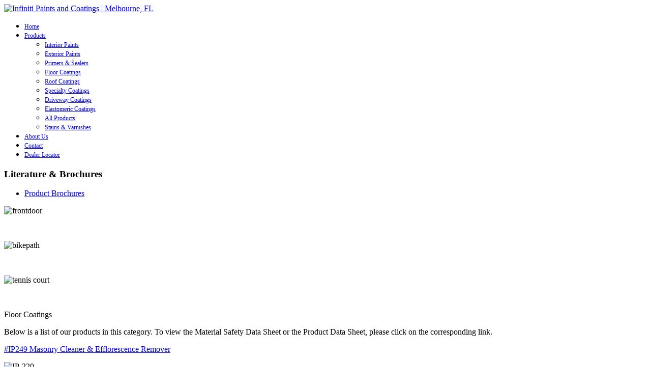

--- FILE ---
content_type: text/html; charset=utf-8
request_url: https://infinitipaints.com/index.php/products/floor-coatings
body_size: 8020
content:
	<!DOCTYPE html PUBLIC "-//W3C//DTD XHTML 1.0 Transitional//EN" "http://www.w3.org/TR/xhtml1/DTD/xhtml1-transitional.dtd">
<html xmlns="http://www.w3.org/1999/xhtml" xml:lang="en-gb" lang="en-gb" dir="ltr" >
	<head>
		  <base href="https://infinitipaints.com/index.php/products/floor-coatings" />
  <meta http-equiv="content-type" content="text/html; charset=utf-8" />
  <meta name="keywords" content="richard, infiniti, paint, quality, strength, resin, pigment, coating, premium, protection, eco-rich, interior, exterior, primers, stains, varnishes, floor, roof, industrial, driveway, elastomeric" />
  <meta name="description" content="Infiniti Paints and Coatings has built a reputation based on premium quality paints and coatings. Each of our products are manufactured using only the highest quality pigments, resins, and raw materials available. This is the foundation that gives our coatings maximum beauty, strength and protection." />
  <meta name="generator" content="Joomla! - Open Source Content Management" />
  <title>Infiniti Paints &amp; Coatings | Floor Coatings</title>
  <link href="/templates/beez5/favicon.ico" rel="shortcut icon" type="image/vnd.microsoft.icon" />
  <link rel="stylesheet" href="/modules/mod_ariextmenu/mod_ariextmenu/js/css/menu.min.css" type="text/css" />
  <link rel="stylesheet" href="/modules/mod_ariextmenu/mod_ariextmenu/js/css/menu.fix.css" type="text/css" />
  <style type="text/css">
UL#ariext87 LI A{font-size:12px;font-weight:normal;text-transform:none;text-align:left;}
  </style>
  <script src="/media/system/js/mootools-core.js" type="text/javascript"></script>
  <script src="/media/system/js/core.js" type="text/javascript"></script>
  <script src="/media/system/js/mootools-more.js" type="text/javascript"></script>
  <script src="/templates/beez5/javascript/md_stylechanger.js" type="text/javascript" defer="defer"></script>
  <script src="/modules/mod_ariextmenu/mod_ariextmenu/js/ext-core.js" type="text/javascript"></script>
  <script src="/modules/mod_ariextmenu/mod_ariextmenu/js/menu.min.js" type="text/javascript"></script>
  <script type="text/javascript">
window.addEvent('domready', function() {
			$$('.hasTip').each(function(el) {
				var title = el.get('title');
				if (title) {
					var parts = title.split('::', 2);
					el.store('tip:title', parts[0]);
					el.store('tip:text', parts[1]);
				}
			});
			var JTooltips = new Tips($$('.hasTip'), { maxTitleChars: 50, fixed: false});
		});(function() { var _menuInit = function() { new Ext.ux.Menu("ariext87", {"transitionDuration":0.2}); Ext.get("ariext87").select(".ux-menu-sub").removeClass("ux-menu-init-hidden"); }; if (!Ext.isIE || typeof(MooTools) == "undefined" || typeof(MooTools.More) == "undefined") Ext.onReady(_menuInit); else window.addEvent("domready", _menuInit); })();
  </script>
  <!--  SobiPro Head Tags Output  -->
  <script type="text/javascript">/*
<![CDATA[*/ 
	var SobiProUrl = 'https://infinitipaints.com/index.php?option=com_sobipro&task=%task%'; 
	var SobiProSection = 54; 
	var SPLiveSite = 'https://infinitipaints.com/'; 
/*]]>*/
</script>
  <link rel="stylesheet" href="https://infinitipaints.com/components/com_sobipro/var/css/25ccf647876bf74a3683caa4f391a656.css" type="text/css" />
  <script type="text/javascript" src="https://infinitipaints.com/components/com_sobipro/var/js/032174cc7fe59b32769f0ac70266ae01.js"></script>
  <link href="https://infinitipaints.com/index.php/products/floor-coatings?sid=58:Floor-Coatings" rel="canonical" />
  <link href="/index.php/products?sid=54&amp;sptpl=feeds.rss&amp;out=raw&amp;tmpl=component&amp;format=raw" rel="alternate" type="application/atom+xml"  title="Products" />
  <link href="/index.php/products/floor-coatings?sid=58&amp;sptpl=feeds.rss&amp;out=raw&amp;tmpl=component&amp;format=raw" rel="alternate" type="application/atom+xml"  title="Floor Coatings" />
  <script type="text/javascript" src="/index.php?option=com_sobipro&amp;task=txt.js&amp;tmpl=component"></script>
  <!--  SobiPro (6) Head Tags Output -->
  <!--[if IE]><link rel="stylesheet" type="text/css" href="/modules/mod_ariextmenu/mod_ariextmenu/js/css/menu.ie.min.css" /><![endif]-->
  <!--[if lt IE 8]><script type="text/javascript" src="/modules/mod_ariextmenu/mod_ariextmenu/js/fix.js"></script><![endif]-->

		<link rel="stylesheet" href="/templates/system/css/system.css" type="text/css" />
		<link rel="stylesheet" href="/templates/beez5/css/position.css" type="text/css" media="screen,projection" />
		<link rel="stylesheet" href="/templates/beez5/css/layout.css" type="text/css" media="screen,projection" />
		<link rel="stylesheet" href="/templates/beez5/css/print.css" type="text/css" media="Print" />
		<link rel="stylesheet" href="/templates/beez5/css/beez5.css" type="text/css" />
							<link rel="stylesheet" href="/templates/beez5/css/general.css" type="text/css" />
						<!--[if lte IE 6]>
			<link href="/templates/beez5/css/ieonly.css" rel="stylesheet" type="text/css" />
		<![endif]-->
		<!--[if IE 7]>
			<link href="/templates/beez5/css/ie7only.css" rel="stylesheet" type="text/css" />
		<![endif]-->
				<script type="text/javascript" src="/templates/beez5/javascript/hide.js"></script>
        <script type="text/javascript" src="/templates/beez5/javascript/jquery.js"></script>
        <script type="text/javascript" src="/templates/beez5/javascript/swfobject_modified.js"></script>
		<script type="text/javascript">
			var big ='72%';
			var small='53%';
			var altopen='is open';
			var altclose='is closed';
			var bildauf='/templates/beez5/images/plus.png';
			var bildzu='/templates/beez5/images/minus.png';
			var rightopen='Open info';
			var rightclose='Close info';
			var fontSizeTitle='Font size';
            var bigger='Bigger';
            var reset='Reset';
            var smaller='Smaller';
            var biggerTitle='Increase size';
            var resetTitle='Revert styles to default';
            var smallerTitle='Decrease size';
		</script>
	</head>
	<body>
		<div id="outer">
        	<div id="header">
        		            	<div class="headerContainer">
                                	<div class="headerLogo">
						

<div class="custom"  >
	<a href="http://www.infinitipaints.com"><img alt="Infiniti Paints and Coatings | Melbourne, FL" src="/images/logo.png" height="110" width="300" /></a></div>

					</div>
                    <div class="mainNav">
                    	
<div id="ariext87_container" class="ux-menu-container ux-menu-clearfix">

	<ul id="ariext87" class="ux-menu ux-menu-horizontal">
					<li class="ux-menu-item-main ux-menu-item-level-0 ux-menu-item101 ux-menu-item-parent-pos0">
				<a href="/" class=" ux-menu-link-level-0 ux-menu-link-first" title="">
					Home									</a>
						</li>
					<li class="ux-menu-item-main ux-menu-item-level-0 ux-menu-item-parent ux-menu-item113 ux-menu-item-parent-pos1 current">
				<a href="/index.php/products" class=" ux-menu-link-level-0 current ux-menu-link-parent" title="">
					Products										<span class="ux-menu-arrow"></span>
									</a>
			
	<ul class="ux-menu-sub ux-menu-init-hidden">
					<li class=" ux-menu-item-level-1 ux-menu-item116">
				<a href="/index.php/products/interior-paints" class=" ux-menu-link-level-1" title="">
					Interior Paints									</a>
						</li>
					<li class=" ux-menu-item-level-1 ux-menu-item117">
				<a href="/index.php/products/exterior-paints" class=" ux-menu-link-level-1" title="">
					Exterior Paints									</a>
						</li>
					<li class=" ux-menu-item-level-1 ux-menu-item118">
				<a href="/index.php/products/primers-sealers" class=" ux-menu-link-level-1" title="">
					Primers & Sealers									</a>
						</li>
					<li class=" ux-menu-item-level-1 ux-menu-item119 current">
				<a href="/index.php/products/floor-coatings" class=" ux-menu-link-level-1 current" title="">
					Floor Coatings 									</a>
						</li>
					<li class=" ux-menu-item-level-1 ux-menu-item120">
				<a href="/index.php/products/roof-coatings" class=" ux-menu-link-level-1" title="">
					Roof Coatings									</a>
						</li>
					<li class=" ux-menu-item-level-1 ux-menu-item121">
				<a href="/index.php/products/specialty-coatings" class=" ux-menu-link-level-1" title="">
					Specialty Coatings									</a>
						</li>
					<li class=" ux-menu-item-level-1 ux-menu-item122">
				<a href="/index.php/products/driveway-coatings" class=" ux-menu-link-level-1" title="">
					Driveway Coatings									</a>
						</li>
					<li class=" ux-menu-item-level-1 ux-menu-item123">
				<a href="/index.php/products/elastomeric-coatings" class=" ux-menu-link-level-1" title="">
					Elastomeric Coatings 									</a>
						</li>
					<li class=" ux-menu-item-level-1 ux-menu-item124">
				<a href="/index.php/products/all-products" class=" ux-menu-link-level-1" title="">
					All Products									</a>
						</li>
					<li class=" ux-menu-item-level-1 ux-menu-item169">
				<a href="/index.php/products/stains-varnishes" class=" ux-menu-link-level-1 ux-menu-link-last" title="">
					Stains & Varnishes									</a>
						</li>
			</ul>
			</li>
					<li class="ux-menu-item-main ux-menu-item-level-0 ux-menu-item114 ux-menu-item-parent-pos2">
				<a href="/index.php/about-us" class=" ux-menu-link-level-0" title="">
					About Us									</a>
						</li>
					<li class="ux-menu-item-main ux-menu-item-level-0 ux-menu-item115 ux-menu-item-parent-pos3">
				<a href="/index.php/contact" class=" ux-menu-link-level-0" title="">
					Contact									</a>
						</li>
					<li class="ux-menu-item-main ux-menu-item-level-0 ux-menu-item145 ux-menu-item-parent-pos4">
				<a href="/index.php/dealer-locator" class=" ux-menu-link-level-0 ux-menu-link-last" title="">
					Dealer Locator									</a>
						</li>
			</ul>
</div>
                	</div>
					<!--<div class="headerRight">
                    	<div class="social">
                    		
                    	</div>
                        <div class="headerMenu">
                    		
                    	</div>
                      	<div class="clear"></div>
                	</div>-->
                	<div class="clear"></div>
								</div><!-- end header -->
				        	</div>
            <div id="page">
            	<div class="pageContainer">
                    
                    
                	<div id="contentarea">
                                                        <div class="left1" id="nav">
                                                            <div class="moduletable_leftnav">
 <h3><span
	class="backh"><span class="backh2"><span class="backh3">Literature & Brochures</span></span></span></h3>
 
<ul class="menu">
<li class="item-125"><a href="/index.php/product-brochures" >Product Brochures</a></li></ul>
</div>
<div class="moduletable">
 

<div class="custom"  >
	<p><img alt="frontdoor" src="/images/frontdoor.jpg" height="320" width="210" /></p>
<p>&nbsp;</p>
<p><img alt="bikepath" src="/images/bikepath.jpg" height="320" width="210" /></p>
<p>&nbsp;</p>
<p><img alt="tennis court" src="/images/tennis_court.jpg" height="320" width="210" /></p>
<p>&nbsp;</p></div>
</div>

                                                        </div><!-- end navi -->
                                                    <div id="wrapper2" >
                            <div id="main">
                                                                
<div id="system-message-container">
</div>
                                
<!-- Start of SobiPro component-->
<div id="SobiPro">


<div class="SPListing">
  <div class="componentheading">Floor Coatings</div>
  <div></div>
  <div style="clear:both;"></div>
  <div class="spCategoryDesc"><p>Below is a list of our products in this category. To view the Material Safety Data Sheet or the Product Data Sheet, please click on the corresponding link.</p></div>
  <div class="spCatListContainer">
    <div style="clear:both;"></div>
  </div>
  <div style="clear:both;"></div>
  <div class="spEntriesListContainer">
    <div style="width: 95%;" class="spEntriesListCell">
      <span class="spEntriesListTitle">
        <a href="/index.php/products/floor-coatings?pid=58&amp;sid=106:IP249-Masonry-Cleaner-and-Efflorescence-Remover">#IP249 Masonry Cleaner &amp; Efflorescence Remover</a>
      </span>
      <div class="inputbox_photo"><p><img alt="IP-220" src="/images/stories/products/Inf-MasonryCleaner.gif" width="155" height="220" /></p></div>
      <div class="inputbox_desc"><p style="text-align: justify;"><span style="font-family: verdana,geneva; font-size: 10pt;">Is a specially formulated 100% acid free masonry cleaner and efflorescence remover. It is not only the world's strongest masonry cleaner, it is also the safest. Independent test confirms that its synthetic acid formula dissolves more calcium carbonate and efflorescence than muriatic, (hydrochloric) or phosphoric acid base cleaners, which are also harmful. It will safely and quickly clean pavers, brick, concrete, river rock, architectural concrete and retainer walls while dissolving all signs efflorescence. It is color safe, non-fuming and is safe for use in and around food processing and equipment areas. It is 100% biodegradable, water soluble, non-flammable, non-toxic and easy to use.</span></p></div>
      <div class="inputbox_feat"><ul style="list-style-type: square;">
<li>100% Acid Free Formula</li>
<li>Removes Efflorescence</li>
<li>Non-Corrosive</li>
<li>Stronger than Muriatic</li>
<li>Non-Fuming</li>
<li>Non-D.O.T Regulated</li>
<li>100% Biodegradable</li>
<li>Safe on Glass</li>
<li>Safe on Plants &amp; Skin</li>
<li>Non-Toxic</li>
</ul></div>
      <div class="inputbox_pdf"><p><a target="_blank" class="pds" href="/images/stories/datasheets/IP249 PDS.pdf">PDS</a> <a target="_blank" class="msds" href="/images/stories/datasheets/IP249 MSDS.pdf">msds</a></p></div>
      <div style="clear:both;"></div>
    </div>
    <div style="width: 95%;" class="spEntriesListCell">
      <span class="spEntriesListTitle">
        <a href="/index.php/products/floor-coatings?pid=58&amp;sid=81:IP250-Stone-Age-Paver-and-Concrete-Sealer-Original">#IP250 Stone Age Paver &amp; Concrete Sealer (Original)</a>
      </span>
      <div class="inputbox_photo"><img alt="IP-250" src="/images/stories/products/IP-250.jpg" width="182" height="216" /></div>
      <div class="inputbox_desc"><p>Stone Age Brick Paver &amp; Concrete Sealer is a premium quality, solvent borne acrylic sealer that is designed to penetrate and seal bare cementitious substrates. Its attractive gloss finish not only enhances and darkens unsealed pavers to give them a rich "Wet Look" finish, but also provides a superior toughness and durability that protects against the penetration of moisture, oils, grease stains, and other damaging or discoloring agents.</p>
<p>&nbsp;</p>
<p>Note: Do not use on Epoxy Chattahoochee or other solvent sensitive surfaces.</p>
<p>&nbsp;</p>
<p>Caution: May not be compatible with all previously applied coatings. Apply a small test area to ensure product compatibility.</p></div>
      <div class="inputbox_feat"><ul>
<li>Brick Pavers</li>
<li>Stamped Concrete</li>
<li>Brick</li>
<li>Driveways</li>
<li>Decorative Stone</li>
<li>Floors</li>
<li>Concrete Chattahoochee</li>
<li>Garage Floors</li>
<li>Walkways</li>
<li>Patios</li>
<li>Excellent Penetration</li>
<li>Excellent Sealing</li>
<li>Waterproofs</li>
<li>Excellent Adhesion</li>
<li>Excellent Toughness &amp; Durability</li>
<li>Resists Hot Tire Pick-Up</li>
<li>Resists Chemical Staining</li>
<li>Non-Yellowing</li>
<li>Resists UV Light</li>
<li>Easy To Apply</li>
</ul></div>
      <div class="inputbox_pdf"><a target="_blank" class="pds" href="/images/stories/datasheets/PDS_-_250_Stone_Age_Paver_Sealer.pdf">PDS</a>
<a target="_blank" class="msds" href="/images/stories/datasheets/I.P.250.pdf">MSDS</a></div>
      <div style="clear:both;"></div>
    </div>
    <div style="width: 95%;" class="spEntriesListCell">
      <span class="spEntriesListTitle">
        <a href="/index.php/products/floor-coatings?pid=58&amp;sid=104:IP250WB-Stone-Age-High-Def-WB-Paver-Sealer">#IP250WB Stone Age High Def WB Paver Sealer</a>
      </span>
      <div class="inputbox_photo"><p><img alt="IP-250" src="/images/stories/products/IP-250WB.gif" width="182" height="216" /></p></div>
      <div class="inputbox_desc"><p style="text-align: justify;"><span style="font-size: 10pt; line-height: 115%; font-family: verdana,geneva;">A one-part, color-enhancing, waterborne protective coating for concrete pavers, clay tiles, clay pavers, barrel roof tiles, slate, etc. It is manufactured using a highly durable low VOC urethane polymer. This new resin technology enables the pavers to be sealed while still damp! It has been formulated for maximum water blush (haze) resistance and given a satin/semi-gloss appearance. Additional applications will increase sheen level.</span></p></div>
      <div class="inputbox_feat"><ul style="list-style-type: square;">
<li><span style="font-size: 10pt; font-family: helvetica;">Water-Borne Plant Polymer</span></li>
<li><span style="font-size: 10pt; font-family: helvetica;">Joint Stabilizer</span></li>
<li><span style="font-size: 10pt; font-family: helvetica;">Penetrates &amp; Seals</span></li>
<li><span style="font-size: 10pt; font-family: helvetica;">Excellent Coverage</span></li>
<li><span style="font-size: 10pt; font-family: helvetica;">Excellent Durability</span></li>
<li><span style="font-size: 10pt; font-family: helvetica;">Enhances Color</span></li>
<li><span style="font-size: 10pt; font-family: helvetica;">Resists Chipping</span></li>
<li><span style="font-size: 10pt; font-family: helvetica;">Resists Cracking &amp; Peeling</span></li>
<li><span style="font-size: 10pt; font-family: helvetica;">Smooth Satin Finish</span></li>
<li><span style="font-size: 10pt; font-family: helvetica;">Easy To Apply</span></li>
</ul></div>
      <div class="inputbox_pdf"><p><a target="_blank" class="pds" href="/images/stories/datasheets/I.P.250WB PDS.pdf">PDS</a> <a target="_blank" class="msds" href="/images/stories/datasheets/I.P.250WB.pdf">MSDS</a></p></div>
      <div style="clear:both;"></div>
    </div>
    <div style="width: 95%;" class="spEntriesListCell">
      <span class="spEntriesListTitle">
        <a href="/index.php/products/floor-coatings?pid=58&amp;sid=122:IP250WB-HS-Stone-Age-WB-High-Solids-Wet-Look-Finish">#IP250WB-HS, Stone Age WB High Solids "Wet Look" Finish</a>
      </span>
      <div class="inputbox_photo"><p><img src="/images/stories/products/IP-250WB-HS.png" alt="IP-250WB-HS" style="margin-right: 10px; float: left;" width="180" height="225" /><br style="clear: right;" /></p></div>
      <div class="inputbox_desc"><p style="text-align: justify;"><span style="font-family: verdana, geneva; font-size: 10pt;"><b>Infiniti’s Stone Age High Def WB High Solids “Wet Look” Finish </b> is a VOC compliant, high solids one-part water-borne polymer protective coating design for application to a variety masonry surfaces, such as, concrete pavers, barrel roof tiles, slate, etc. This color enhancing clear contains “UV” inhibitors to protect surfaces from harmful ultra-violet rays of the sun while providing a satin/semi-gloss finish that penetrates the surface, seals, and strengthens and binds the sand between paver joints, thus limiting movement, and retarding the growth of weeds.<b><span style="line-height: 115%;">FOR INTERIOR &amp; EXTERIOR USE!</span></b></span></p></div>
      <div class="inputbox_feat"><ul>
<li style="text-align: left;"><span style="font-size: 10pt; font-family: helvetica;">Water-Borne Polymer</span></li>
<li style="text-align: left;"><span style="font-size: 10pt; font-family: helvetica;">High Solids Formula</span></li>
<li style="text-align: left;"><span style="font-size: 10pt; font-family: helvetica;">UV Resistant</span></li>
<li style="text-align: left;"><span style="font-size: 10pt; font-family: helvetica;">Excellent Durability</span></li>
<li style="text-align: left;"><span style="font-size: 10pt; font-family: helvetica;">Resists Chipping, Cracking &amp; Peeling</span></li>
<li style="text-align: left;"><span style="font-size: 10pt; font-family: helvetica;">Smooth Satin/Semi-Gloss Finish</span></li>
<li style="text-align: left;"><span style="font-size: 10pt; line-height: 115%; font-family: helvetica;">Easy To Apply</span></li>
</ul></div>
      <div class="inputbox_pdf"><p><a target="_blank" class="literature" href="/images/stories/literature/sell_sheets/IP-250WB HS Sell Sheet.pdf">Literature</a><a target="_blank" class="pds" href="/images/stories/datasheets/IP 250WB-HS PDS.pdf">PDS</a><a target="_blank" class="msds" href="/images/stories/datasheets/I.P. 250WB-HS SDS.pdf">msds</a></p></div>
      <div style="clear:both;"></div>
    </div>
    <div style="width: 95%;" class="spEntriesListCell">
      <span class="spEntriesListTitle">
        <a href="/index.php/products/floor-coatings?pid=58&amp;sid=82:IP252-Stone-Age-Paver-and-Concrete-Sealer-High-Solids">#IP252 Stone Age Paver &amp; Concrete Sealer (High Solids)</a>
      </span>
      <div class="inputbox_photo"><img height="216" width="182" src="/images/stories/products/IP-250.jpg" alt="IP-250" /></div>
      <div class="inputbox_desc"><p>Stone Age High Solids Brick Paver &amp; Concrete Sealer is a premium quality, solvent borne acrylic sealer that is designed to penetrate and seal bare cementitious substrates. Its attractive gloss finish not only enhances and darkens unsealed pavers to give them a rich "Wet Look" finish, but also provides a superior toughness and durability that protects against the penetration of moisture, oils, grease stains, and other damaging or discoloring agents.</p>
<p>&nbsp;</p>
<p>NOTE: Not recommended as a re-seal on previously sealed surfaces. For re-seal type applications, it is recommended to use Infiniti’s #255, Stone Age Re-Seal Brick Paver &amp; Concrete Sealer.</p>
<p>&nbsp;</p>
<p>Caution: May not be compatible with all previously applied coatings. Apply a small test area to ensure product compatibility.</p></div>
      <div class="inputbox_feat"><ul>
<li>Brick Pavers</li>
<li>Stamped Concrete</li>
<li>Brick</li>
<li>Driveways</li>
<li>Decorative Stone</li>
<li>Floors</li>
<li>Concrete Chattahoochee</li>
<li>Garage Floors</li>
<li>Walkways</li>
<li>Patios</li>
<li>Excellent Penetration</li>
<li>Sealing</li>
<li>Waterproofs</li>
<li>Excellent Adhesion</li>
<li>Excellent Toughness &amp; Durability</li>
<li>Resists Hot Tire Pick-Up</li>
<li>Resists Chemical Staining</li>
<li>Non-Yellowing</li>
<li>Resists UV Light</li>
<li>Easy To Apply</li>
</ul></div>
      <div class="inputbox_pdf"><a target="_blank" href="/images/stories/datasheets/PDS252.pdf" class="pds">pds</a></div>
      <div style="clear:both;"></div>
    </div>
    <div style="width: 95%;" class="spEntriesListCell">
      <span class="spEntriesListTitle">
        <a href="/index.php/products/floor-coatings?pid=58&amp;sid=83:IP255-Stone-Age-Paver-and-Concrete-Re-Sealer">#IP255 Stone Age Paver &amp; Concrete Re-Sealer</a>
      </span>
      <div class="inputbox_photo"><img alt="IP-255" src="/images/stories/products/IP-255.jpg" width="181" height="216" /></div>
      <div class="inputbox_desc"><p>Stone Age Re-Seal Brick Paver &amp; Concrete Sealer is a specially formulated solvent borne acrylic sealer designed for application to previously sealed brick pavers and cementitious substrates which have faded or lost their luster over time. Formulated to penetrate and re-seal, it enhances the pavers to give them that same rich "Wet Look" finish. It provides a superior toughness and durability that protects against the penetration of moisture, oils, grease stains, and other damaging or discoloring agents. For Exterior Use Only!</p>
<p>&nbsp;</p>
<p>Note: Do not use on Epoxy Chattahoochee or other solvent sensitive surfaces.</p>
<p>&nbsp;</p>
<p>Caution: May not be compatible with all previously applied coatings. Apply a small test area to ensure product compatibility.</p></div>
      <div class="inputbox_feat"><ul>
<li>Brick Pavers</li>
<li>Stamped Concrete</li>
<li>Brick</li>
<li>Driveways</li>
<li>Decorative Stone</li>
<li>Floors</li>
<li>Concrete Chattahoochee</li>
<li>Garage Floors</li>
<li>Walkways and Patios</li>
<li>Excellent Penetration</li>
<li>Excellent Sealing</li>
<li>Excellent Adhesion</li>
<li>Excellent Toughness &amp; Durability</li>
<li>Resists Hot Tire Pick-Up</li>
<li>Resists Chemical Staining</li>
<li>Non-Yellowing</li>
<li>Easy To Apply</li>
</ul></div>
      <div class="inputbox_pdf"><a target="_blank" class="pds" href="/images/stories/datasheets/PDS255.pdf">PDS</a>
<a target="_blank" class="msds" href="/images/stories/datasheets/I.P.255.pdf">MSDS</a></div>
      <div style="clear:both;"></div>
    </div>
    <div style="width: 95%;" class="spEntriesListCell">
      <span class="spEntriesListTitle">
        <a href="/index.php/products/floor-coatings?pid=58&amp;sid=84:IP261-Stone-Age-Concrete-Stain">#IP261 Stone Age Concrete Stain</a>
      </span>
      <div class="inputbox_photo"><p><img height="216" width="181" src="/images/stories/products/IP-261.jpg" alt="IP-261" /></p></div>
      <div class="inputbox_desc"><p>Stone Age Concrete Stain is a durable concrete stain that, when properly applied, penetrates deep into the cementitious substrate to seal and waterproof the surface. It is fast drying, provides superior wear resistance, weatherability and protects the surface from excessive powdering, staining and water intrusion. It applies easily and may be applied over existing concrete stains and sealers. Not recommended for previously painted surfaces. COLORS: White, Clear, Deeptone &amp; Ultra-Deeptone Tint Bases, and 10 Stock Colors.</p>
<p>&nbsp;</p>
<p>Special Note: When applying lighter colors to driveways, carport and garage floors, tire tracking may occur. Finish may become slippery when wet. The use of a non-skid additive, such as Infiniti’s Stone Age Non-Skid Additive, is recommended to enhance anti-slip safety.</p></div>
      <div class="inputbox_feat"><ul>
<li>Patios</li>
<li>Walkways</li>
<li>Driveways</li>
<li>Garage Floors</li>
<li>Balconies</li>
<li>Pool Decks</li>
<li>Tennis Courts</li>
<li>Decorative Brick</li>
<li>Masonry Walls</li>
<li>Carports</li>
<li>Warehouse Floors</li>
<li>Solvent Acrylic Formula</li>
<li>Prevents Moisture Penetration</li>
<li>Resists Staining</li>
<li>Superior Wear Resistance</li>
<li>Superior Weather Resistance</li>
<li>Easy To Apply</li>
</ul></div>
      <div class="inputbox_pdf"><a target="_blank" href="/images/stories/datasheets/PDS261.pdf" class="pds">pds</a>
<a target="_blank" href="/images/stories/datasheets/I.P.261.pdf" class="msds">msds</a></div>
      <div style="clear:both;"></div>
    </div>
    <div style="width: 95%;" class="spEntriesListCell">
      <span class="spEntriesListTitle">
        <a href="/index.php/products/floor-coatings?pid=58&amp;sid=121:IP310-Stone-Age-2K-Fortress-WB-Acrylic-Urethane-Paver-Sealer">#IP310 Stone Age 2K Fortress WB Acrylic Urethane Paver Sealer</a>
      </span>
      <div class="inputbox_photo"><p><img src="/images/stories/products/IPC-310.png" alt="IPC-310" style="margin-right: 10px; float: left;" width="140" height="120" /></p></div>
      <div class="inputbox_desc"><p style="text-align: justify;"><span style="font-family: verdana, geneva; font-size: 10pt;"><b><span style="line-height: 115%;">Infiniti’s </span><span style="line-height: 115%;">Stone Age 2K Fortress Waterborne Acrylic Urethane Clear</span></b><span style="line-height: 115%;"> is a high performance 2-part clear sealer and finish that delivers unparalleled protection for pavers, decorative concrete, floors, walkways and other painted surfaces. The hard crystal clear film will withstand heavy use from vehicles and commercial traffic. It is resistant to most solvents and chemicals. Enhances the color of pavers and decorative concrete, and will not yellow. Ideal for interior and exterior use.</span></span></p></div>
      <div class="inputbox_feat"><ul>
<li style="text-align: left;"><span style="font-size: 10pt; font-family: helvetica;">Durable Gloss Finish</span></li>
<li><span style="font-size: 10pt; font-family: helvetica;">Withstands Heavy Traffic</span></li>
<li><span style="font-size: 10pt; font-family: helvetica;">Abrasion Resistant</span></li>
<li><span style="font-size: 10pt; font-family: helvetica;">Chemical Resistant</span></li>
<li><span style="font-size: 10pt; font-family: helvetica;">Non-Yellowing</span></li>
<li><span style="font-size: 10pt; font-family: helvetica;">High Performance</span></li>
<li><span style="font-size: 10pt; font-family: helvetica;">Excellent UV Resistance</span></li>
<li><span style="font-size: 10pt; line-height: 115%; font-family: helvetica;">Easy To Apply</span></li>
</ul></div>
      <div class="inputbox_pdf"><p><a target="_blank" class="literature" href="/images/stories/literature/sell_sheets/IPC-310-Sell-Sheet.pdf">Literature</a><a target="_blank" class="pds" href="/images/stories/datasheets/IP 310 A+B - PDS.pdf">PDS</a><a target="_blank" class="msds" href="/images/stories/datasheets/I.P.310-A+B-SDS.pdf">msds</a></p></div>
      <div style="clear:both;"></div>
    </div>
    <div style="width: 95%;" class="spEntriesListCell">
      <span class="spEntriesListTitle">
        <a href="/index.php/products/floor-coatings?pid=58&amp;sid=77:IP42-00-Stone-Age-Walkway-and-Deck-Coating">#IP42-00 Stone Age Walkway &amp; Deck Coating</a>
      </span>
      <div class="inputbox_photo"><img height="216" width="174" src="/images/stories/products/IP-42-00.jpg" alt="IP-42-00" /></div>
      <div class="inputbox_desc"><p>Stone Age Walkway &amp; Deck Coating is a premium quality 100% acrylic floor coating specially designed for application to properly prepared floor and deck surfaces. It provides a tough, durable low-sheen finish that resists chipping, peeling, fading, and is mildew resistant. Easy to apply, it offers excellent coverage, and may be applied to a variety of interior &amp; exterior surfaces. COLORS: White/Pastel, Midtone, Deeptone &amp; Ultra-Deeptone Tint Bases, and 10 Stock Colors.</p>
<p>&nbsp;</p>
<p>NOTE: This finish may become slippery when wet when applied to horizontal surfaces, such as floors, patios, or any floor area exposed to moisture. The use of a non-skid additive, such as Infiniti’s Stone Age Non-Skid to ensure an anti-slip, and safe walking environment is recommended.</p></div>
      <div class="inputbox_feat"><ul>
<li>Sidewalks</li>
<li>Stairways</li>
<li>Patios</li>
<li>Balcony Decks</li>
<li>Pool Decks</li>
<li>Wood Decks</li>
<li>Concrete Floors</li>
<li>Warehouse Floors</li>
<li>Catwalks</li>
<li>Tennis Courts</li>
<li>Ramps &amp; Loading Docks</li>
<li>100% Acrylic Formula</li>
<li>Excellent Coverage</li>
<li>Excellent Toughness &amp; Durability</li>
<li>Resists Chipping, Cracking &amp; Peeling</li>
<li>Mildew Resistant</li>
<li>Smooth Low Sheen</li>
<li>Excellent Product Versatility</li>
<li>Easy To Apply</li>
</ul></div>
      <div class="inputbox_pdf"><a target="_blank" href="/images/stories/datasheets/PDS42-00.pdf" class="pds">pds</a>
<a target="_blank" href="/images/stories/datasheets/I.P.42-00.pdf" class="msds">msds</a></div>
      <div style="clear:both;"></div>
    </div>
    <div style="width: 95%;" class="spEntriesListCell">
      <span class="spEntriesListTitle">
        <a href="/index.php/products/floor-coatings?pid=58&amp;sid=79:IP44-50-Stone-Age-WB-Bonding-Surfacer-Clear">#IP44-50 Stone Age W/B Bonding Surfacer, Clear</a>
      </span>
      <div class="inputbox_photo"><img height="216" width="183" src="/images/stories/products/IP-44-50.jpg" alt="IP-44-50" /></div>
      <div class="inputbox_desc"><p>Stone Age WB Bonding Surfacer is a specially formulated modified waterborne epoxy ester sealer / surfacer designed for use on porous and some non-porous concrete substrates, such as garage and carport floors. It reinforces and penetrates the surface, thus promoting adhesion characteristics and providing a more compatible surface for the application of various latex and solvent-based floor coatings. For Interior &amp; Exterior Use!</p></div>
      <div class="inputbox_feat"><ul>
<li>Garage &amp; Carports</li>
<li>Patios</li>
<li>Balconies</li>
<li>Catwalks</li>
<li>Sidewalks</li>
<li>Driveways</li>
<li>Poured Concrete</li>
<li>Brick</li>
<li>Previously Painted Surfaces</li>
<li>Waterborne Epoxy Ester Formula</li>
<li>Excellent Surface Penetration</li>
<li>Applies To Non-Porous Surfaces</li>
<li>Seals Chalky Surfaces</li>
<li>Improves Adhesion Qualities</li>
<li>Eliminates Muriatic Acid Etching</li>
<li>Easy To Apply</li>
</ul></div>
      <div class="inputbox_pdf"><a target="_blank" href="/images/stories/datasheets/PDS44-50.pdf" class="pds">pds</a>
<a target="_blank" href="/images/stories/datasheets/I.P.44-50.pdf" class="msds">msds</a></div>
      <div style="clear:both;"></div>
    </div>
    <div style="width: 95%;" class="spEntriesListCell">
      <span class="spEntriesListTitle">
        <a href="/index.php/products/floor-coatings?pid=58&amp;sid=78:IP45-00-Stone-Age-Driveway-Coating">#IP45-00 Stone Age Driveway Coating</a>
      </span>
      <div class="inputbox_photo"><img height="216" width="174" src="/images/stories/products/IP-45-00.jpg" alt="IP-45-00" /></div>
      <div class="inputbox_desc"><p>Stone Age Driveway Coating is a special 100% acrylic waterborne coating specifically designed for application to properly prepared driveways, floors and walkways. Its special formulation provides excellent hardness, durability, and weather resistance. Its smooth low sheen finish resists cracking, peeling and chipping, is mildew resistant, applies easily, and may be applied to previously painted surfaces. For Interior &amp; Exterior Use! COLORS: White/Pastel, Midtone, Deeptone &amp; Ultra-Deeptone Tint Bases, and 11 Stock Colors.</p>
<p>&nbsp;</p>
<p>NOTE: This finish may become slippery when wet. The use of a non-skid additive, such as Infiniti’s Stone Age Non-Skid to ensure an anti-slip, and safe walking environment is recommended.</p></div>
      <div class="inputbox_feat"><ul>
<li>Driveways</li>
<li>Walkways</li>
<li>Stairways</li>
<li>Catwalks</li>
<li>Garage &amp; Carport Floors</li>
<li>Patios</li>
<li>Pool Decks</li>
<li>Loading Docks</li>
<li>100% Acrylic Formula</li>
<li>Excellent Hardness &amp; Durability</li>
<li>Resists Fading</li>
<li>Resists Chipping &amp; Peeling</li>
<li>Excellent Coverage</li>
<li>Excellent Product Versatility</li>
<li>Easy To Apply</li>
</ul></div>
      <div class="inputbox_pdf"><a target="_blank" href="/images/stories/datasheets/PDS45-00.pdf" class="pds">pds</a>
<a target="_blank" href="/images/stories/datasheets/I.P.44-50.pdf" class="msds">msds</a></div>
      <div style="clear:both;"></div>
    </div>
    <div style="width: 95%;" class="spEntriesListCell">
      <span class="spEntriesListTitle">
        <a href="/index.php/products/floor-coatings?pid=58&amp;sid=80:IP46-00-Stone-Age-Anti-Slip-Acrylic-Coating">#IP46-00 Stone Age Anti-Slip Acrylic Coating</a>
      </span>
      <div class="inputbox_photo"><img height="216" width="172" src="/images/stories/products/IP-46-00.jpg" alt="IP-46-00" /></div>
      <div class="inputbox_desc"><p>Stone Age Anti-Slip Floor Coating is a special 100% acrylic waterborne coating designed for application in areas where safety concerns are a priority. Its special formula provides an anti-slip texture finish that has excellent hardness and durability, which offers excellent wear and abrasion resistance in high foot traffic areas. Easy to apply, it has excellent coverage, resists cracking, chipping and peeling, is fade resistant, mildew resistant, and has excellent color retention.For Interior &amp; Exterior Use! COLORS: White &amp; 11 Stock Colors</p></div>
      <div class="inputbox_feat"><ul>
<li>Concrete Floors</li>
<li>Patios</li>
<li>Pool Decks</li>
<li>Walkways</li>
<li>Stairways</li>
<li>Loading Docks</li>
<li>Catwalks</li>
<li>Tennis Courts</li>
<li>Stadium Ramps</li>
<li>Masonry Walls</li>
<li>100% Acrylic Formula</li>
<li>Excellent Durability</li>
<li>Excellent Wear &amp; Abrasion Resistance</li>
<li>Excellent Coverage</li>
<li>Fade Resistance</li>
<li>Mildew Resistant</li>
<li>Product Versatility</li>
<li>Easy To Apply</li>
</ul></div>
      <div class="inputbox_pdf"><a target="_blank" href="/images/stories/datasheets/PDS46-00.pdf" class="pds">pds</a>
<a target="_blank" href="/images/stories/datasheets/I.P.46-00.pdf" class="msds">msds</a></div>
      <div style="clear:both;"></div>
    </div>
    <div style="width: 95%;" class="spEntriesListCell">
      <span class="spEntriesListTitle">
        <a href="/index.php/products/floor-coatings?pid=58&amp;sid=85:IPSG-6-Stone-Age-Non-Skid-Paint-Additive">#IPSG-6 Stone Age Non-Skid Paint Additive</a>
      </span>
      <div class="inputbox_photo"></div>
      <div class="inputbox_desc"><p>Stone Age Non-Skid Paint Additive consists of state-of-the-art polyethylene granules specifically designed as a non-skid additive for all types of floor coatings. Its special formulation provides a more durable and safe non-skid surface for both interior and exterior floor surfaces. It will not alter the color and the overall performance of the product being used. Once added to the paint coating, these lightweight granules stay suspended much longer than traditional sand texture additives, and they don’t break-down as fast, thus offering better overall performance, durability, and product versatility. For Interior and Exterior use!</p></div>
      <div class="inputbox_feat"><ul>
<li>Patios</li>
<li>Stairways</li>
<li>Walkways</li>
<li>Pool Decks</li>
<li>Loading Ramps &amp; Docks</li>
<li>Wood Decks</li>
<li>Balconies</li>
<li>Catwalks</li>
<li>Lightweight</li>
<li>Excellent Durability</li>
<li>Stays Suspended</li>
<li>Excellent Non-Skid Properties</li>
</ul></div>
      <div class="inputbox_pdf"></div>
      <div style="clear:both;"></div>
    </div>
  </div>
  <div style="clear:both;"></div>
  <div style="width: 100%; text-align:center;margin: 5px;">
    <span class="pagination"></span>
  </div>
  <div style="clear:both;"></div>
</div>
<div id="sobiProFooter">Powered by <a title="SobiPro - Joomla Directory Component with content construction support" href="http://www.sigsiu.net" target="_blank">Sigsiu.NET</a></div>
</div>
<!-- End of SobiPro component Copyright (C) 2012 Sigsiu.NET GmbH -->
<script type="text/javascript">SobiPro.Ready();</script>
                            </div><!-- end main -->
                        </div><!-- end wrapper -->
						                                                        <div id="right">
                                                            
                                                        </div><!-- end right -->
                                                    						                        <div class="wrap"></div>
                        <div class="clear"></div>
                	</div>
                    <div class="clear"></div>
                </div>
            </div>
            <div class="clear"></div>
            <div id="footer">
            	<div class="footerContainer">
	                <div class="footerMenu1">
                    	<div class="moduletable_footerMenu1">
 
<ul class="menu">
<li class="item-134"><a href="http://www.infinitipaints.com" >Home</a></li><li class="item-135"><a href="/index.php/paint-products" >Products</a></li><li class="item-136"><a href="/index.php/about-infiniti-paints" >About Us</a></li><li class="item-137"><a href="/index.php/contact-infiniti-paints" >Contact</a></li></ul>
</div>

                    </div>
                    <div class="footerMenu2">
                    	<div class="moduletable_footerMenu2">
 
<ul class="menu">
<li class="item-126"><a href="/index.php/interior-paints" >Interior Paints</a></li><li class="item-127"><a href="/index.php/exterior-paints" >Exterior Paints</a></li><li class="item-128"><a href="/index.php/primers-sealers" >Primers &amp; Sealers</a></li><li class="item-129"><a href="/index.php/floor-coatings" >Floor Coatings</a></li><li class="item-168"><a href="/index.php/stain-varnishes" >Stain &amp; Varnishes</a></li></ul>
</div>

                    </div>
                    <div class="footerMenu3">
                    	<div class="moduletable_footerMenu3">
 
<ul class="menu">
<li class="item-130"><a href="/index.php/roof-coatings" >Roof Coatings</a></li><li class="item-131"><a href="/index.php/specialty-coatings" >Specialty Coatings</a></li><li class="item-167"><a href="/index.php/stains-varnishes" >Stains &amp; Varnishes</a></li><li class="item-132"><a href="/index.php/driveway-coatings" >Driveway Coatings</a></li><li class="item-133"><a href="/index.php/all-products" >All Products</a></li></ul>
</div>

                    </div>
                    <div class="footerSearch">
                    	<div class="moduletable">
 

<div class="custom"  >
	<p class="footerText">Copyright © 2020 <a href="https://www.infinitipaints.com/" title="Infiniti Paints and Coatings">Infiniti Paints and Coatings</a>. All Rights Reserved.</p></div>
</div>

                    </div>
                </div>
            </div>
        </div>
		
        <script type="text/javascript">
			<!--
				swfobject.registerObject("FlashID");
				swfobject.registerObject("FlashID");
			//-->
		</script>
	</body>
</html>